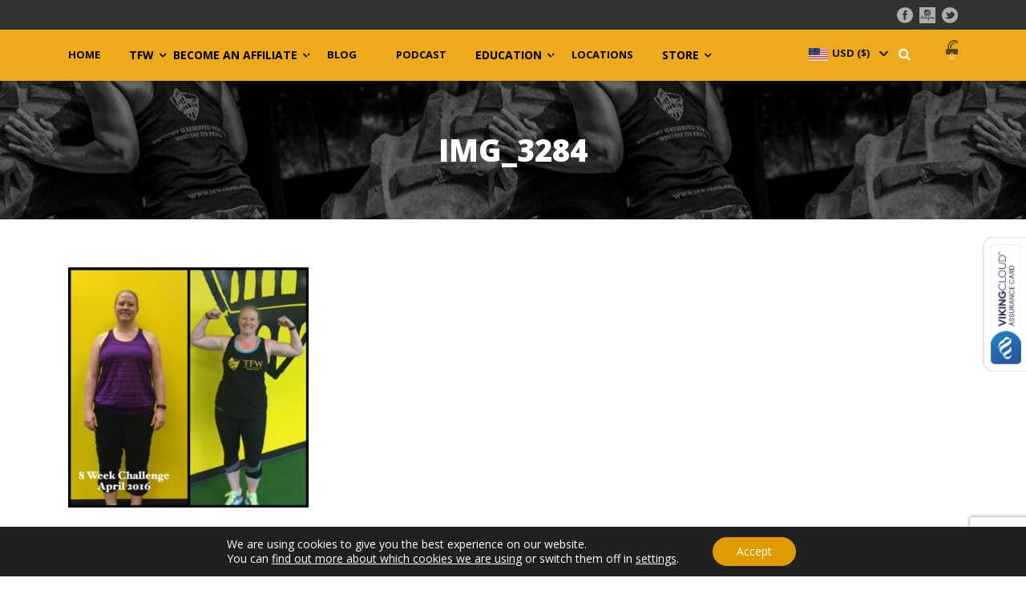

--- FILE ---
content_type: text/html; charset=utf-8
request_url: https://www.google.com/recaptcha/api2/anchor?ar=1&k=6LcoQ4YUAAAAAGMx0MxhJJI7DDMwCROop-w9rAq_&co=aHR0cHM6Ly90cmFpbmluZ2ZvcndhcnJpb3JzLmNvbTo0NDM.&hl=en&v=cLm1zuaUXPLFw7nzKiQTH1dX&size=invisible&anchor-ms=20000&execute-ms=15000&cb=c6483lctbi3r
body_size: 45180
content:
<!DOCTYPE HTML><html dir="ltr" lang="en"><head><meta http-equiv="Content-Type" content="text/html; charset=UTF-8">
<meta http-equiv="X-UA-Compatible" content="IE=edge">
<title>reCAPTCHA</title>
<style type="text/css">
/* cyrillic-ext */
@font-face {
  font-family: 'Roboto';
  font-style: normal;
  font-weight: 400;
  src: url(//fonts.gstatic.com/s/roboto/v18/KFOmCnqEu92Fr1Mu72xKKTU1Kvnz.woff2) format('woff2');
  unicode-range: U+0460-052F, U+1C80-1C8A, U+20B4, U+2DE0-2DFF, U+A640-A69F, U+FE2E-FE2F;
}
/* cyrillic */
@font-face {
  font-family: 'Roboto';
  font-style: normal;
  font-weight: 400;
  src: url(//fonts.gstatic.com/s/roboto/v18/KFOmCnqEu92Fr1Mu5mxKKTU1Kvnz.woff2) format('woff2');
  unicode-range: U+0301, U+0400-045F, U+0490-0491, U+04B0-04B1, U+2116;
}
/* greek-ext */
@font-face {
  font-family: 'Roboto';
  font-style: normal;
  font-weight: 400;
  src: url(//fonts.gstatic.com/s/roboto/v18/KFOmCnqEu92Fr1Mu7mxKKTU1Kvnz.woff2) format('woff2');
  unicode-range: U+1F00-1FFF;
}
/* greek */
@font-face {
  font-family: 'Roboto';
  font-style: normal;
  font-weight: 400;
  src: url(//fonts.gstatic.com/s/roboto/v18/KFOmCnqEu92Fr1Mu4WxKKTU1Kvnz.woff2) format('woff2');
  unicode-range: U+0370-0377, U+037A-037F, U+0384-038A, U+038C, U+038E-03A1, U+03A3-03FF;
}
/* vietnamese */
@font-face {
  font-family: 'Roboto';
  font-style: normal;
  font-weight: 400;
  src: url(//fonts.gstatic.com/s/roboto/v18/KFOmCnqEu92Fr1Mu7WxKKTU1Kvnz.woff2) format('woff2');
  unicode-range: U+0102-0103, U+0110-0111, U+0128-0129, U+0168-0169, U+01A0-01A1, U+01AF-01B0, U+0300-0301, U+0303-0304, U+0308-0309, U+0323, U+0329, U+1EA0-1EF9, U+20AB;
}
/* latin-ext */
@font-face {
  font-family: 'Roboto';
  font-style: normal;
  font-weight: 400;
  src: url(//fonts.gstatic.com/s/roboto/v18/KFOmCnqEu92Fr1Mu7GxKKTU1Kvnz.woff2) format('woff2');
  unicode-range: U+0100-02BA, U+02BD-02C5, U+02C7-02CC, U+02CE-02D7, U+02DD-02FF, U+0304, U+0308, U+0329, U+1D00-1DBF, U+1E00-1E9F, U+1EF2-1EFF, U+2020, U+20A0-20AB, U+20AD-20C0, U+2113, U+2C60-2C7F, U+A720-A7FF;
}
/* latin */
@font-face {
  font-family: 'Roboto';
  font-style: normal;
  font-weight: 400;
  src: url(//fonts.gstatic.com/s/roboto/v18/KFOmCnqEu92Fr1Mu4mxKKTU1Kg.woff2) format('woff2');
  unicode-range: U+0000-00FF, U+0131, U+0152-0153, U+02BB-02BC, U+02C6, U+02DA, U+02DC, U+0304, U+0308, U+0329, U+2000-206F, U+20AC, U+2122, U+2191, U+2193, U+2212, U+2215, U+FEFF, U+FFFD;
}
/* cyrillic-ext */
@font-face {
  font-family: 'Roboto';
  font-style: normal;
  font-weight: 500;
  src: url(//fonts.gstatic.com/s/roboto/v18/KFOlCnqEu92Fr1MmEU9fCRc4AMP6lbBP.woff2) format('woff2');
  unicode-range: U+0460-052F, U+1C80-1C8A, U+20B4, U+2DE0-2DFF, U+A640-A69F, U+FE2E-FE2F;
}
/* cyrillic */
@font-face {
  font-family: 'Roboto';
  font-style: normal;
  font-weight: 500;
  src: url(//fonts.gstatic.com/s/roboto/v18/KFOlCnqEu92Fr1MmEU9fABc4AMP6lbBP.woff2) format('woff2');
  unicode-range: U+0301, U+0400-045F, U+0490-0491, U+04B0-04B1, U+2116;
}
/* greek-ext */
@font-face {
  font-family: 'Roboto';
  font-style: normal;
  font-weight: 500;
  src: url(//fonts.gstatic.com/s/roboto/v18/KFOlCnqEu92Fr1MmEU9fCBc4AMP6lbBP.woff2) format('woff2');
  unicode-range: U+1F00-1FFF;
}
/* greek */
@font-face {
  font-family: 'Roboto';
  font-style: normal;
  font-weight: 500;
  src: url(//fonts.gstatic.com/s/roboto/v18/KFOlCnqEu92Fr1MmEU9fBxc4AMP6lbBP.woff2) format('woff2');
  unicode-range: U+0370-0377, U+037A-037F, U+0384-038A, U+038C, U+038E-03A1, U+03A3-03FF;
}
/* vietnamese */
@font-face {
  font-family: 'Roboto';
  font-style: normal;
  font-weight: 500;
  src: url(//fonts.gstatic.com/s/roboto/v18/KFOlCnqEu92Fr1MmEU9fCxc4AMP6lbBP.woff2) format('woff2');
  unicode-range: U+0102-0103, U+0110-0111, U+0128-0129, U+0168-0169, U+01A0-01A1, U+01AF-01B0, U+0300-0301, U+0303-0304, U+0308-0309, U+0323, U+0329, U+1EA0-1EF9, U+20AB;
}
/* latin-ext */
@font-face {
  font-family: 'Roboto';
  font-style: normal;
  font-weight: 500;
  src: url(//fonts.gstatic.com/s/roboto/v18/KFOlCnqEu92Fr1MmEU9fChc4AMP6lbBP.woff2) format('woff2');
  unicode-range: U+0100-02BA, U+02BD-02C5, U+02C7-02CC, U+02CE-02D7, U+02DD-02FF, U+0304, U+0308, U+0329, U+1D00-1DBF, U+1E00-1E9F, U+1EF2-1EFF, U+2020, U+20A0-20AB, U+20AD-20C0, U+2113, U+2C60-2C7F, U+A720-A7FF;
}
/* latin */
@font-face {
  font-family: 'Roboto';
  font-style: normal;
  font-weight: 500;
  src: url(//fonts.gstatic.com/s/roboto/v18/KFOlCnqEu92Fr1MmEU9fBBc4AMP6lQ.woff2) format('woff2');
  unicode-range: U+0000-00FF, U+0131, U+0152-0153, U+02BB-02BC, U+02C6, U+02DA, U+02DC, U+0304, U+0308, U+0329, U+2000-206F, U+20AC, U+2122, U+2191, U+2193, U+2212, U+2215, U+FEFF, U+FFFD;
}
/* cyrillic-ext */
@font-face {
  font-family: 'Roboto';
  font-style: normal;
  font-weight: 900;
  src: url(//fonts.gstatic.com/s/roboto/v18/KFOlCnqEu92Fr1MmYUtfCRc4AMP6lbBP.woff2) format('woff2');
  unicode-range: U+0460-052F, U+1C80-1C8A, U+20B4, U+2DE0-2DFF, U+A640-A69F, U+FE2E-FE2F;
}
/* cyrillic */
@font-face {
  font-family: 'Roboto';
  font-style: normal;
  font-weight: 900;
  src: url(//fonts.gstatic.com/s/roboto/v18/KFOlCnqEu92Fr1MmYUtfABc4AMP6lbBP.woff2) format('woff2');
  unicode-range: U+0301, U+0400-045F, U+0490-0491, U+04B0-04B1, U+2116;
}
/* greek-ext */
@font-face {
  font-family: 'Roboto';
  font-style: normal;
  font-weight: 900;
  src: url(//fonts.gstatic.com/s/roboto/v18/KFOlCnqEu92Fr1MmYUtfCBc4AMP6lbBP.woff2) format('woff2');
  unicode-range: U+1F00-1FFF;
}
/* greek */
@font-face {
  font-family: 'Roboto';
  font-style: normal;
  font-weight: 900;
  src: url(//fonts.gstatic.com/s/roboto/v18/KFOlCnqEu92Fr1MmYUtfBxc4AMP6lbBP.woff2) format('woff2');
  unicode-range: U+0370-0377, U+037A-037F, U+0384-038A, U+038C, U+038E-03A1, U+03A3-03FF;
}
/* vietnamese */
@font-face {
  font-family: 'Roboto';
  font-style: normal;
  font-weight: 900;
  src: url(//fonts.gstatic.com/s/roboto/v18/KFOlCnqEu92Fr1MmYUtfCxc4AMP6lbBP.woff2) format('woff2');
  unicode-range: U+0102-0103, U+0110-0111, U+0128-0129, U+0168-0169, U+01A0-01A1, U+01AF-01B0, U+0300-0301, U+0303-0304, U+0308-0309, U+0323, U+0329, U+1EA0-1EF9, U+20AB;
}
/* latin-ext */
@font-face {
  font-family: 'Roboto';
  font-style: normal;
  font-weight: 900;
  src: url(//fonts.gstatic.com/s/roboto/v18/KFOlCnqEu92Fr1MmYUtfChc4AMP6lbBP.woff2) format('woff2');
  unicode-range: U+0100-02BA, U+02BD-02C5, U+02C7-02CC, U+02CE-02D7, U+02DD-02FF, U+0304, U+0308, U+0329, U+1D00-1DBF, U+1E00-1E9F, U+1EF2-1EFF, U+2020, U+20A0-20AB, U+20AD-20C0, U+2113, U+2C60-2C7F, U+A720-A7FF;
}
/* latin */
@font-face {
  font-family: 'Roboto';
  font-style: normal;
  font-weight: 900;
  src: url(//fonts.gstatic.com/s/roboto/v18/KFOlCnqEu92Fr1MmYUtfBBc4AMP6lQ.woff2) format('woff2');
  unicode-range: U+0000-00FF, U+0131, U+0152-0153, U+02BB-02BC, U+02C6, U+02DA, U+02DC, U+0304, U+0308, U+0329, U+2000-206F, U+20AC, U+2122, U+2191, U+2193, U+2212, U+2215, U+FEFF, U+FFFD;
}

</style>
<link rel="stylesheet" type="text/css" href="https://www.gstatic.com/recaptcha/releases/cLm1zuaUXPLFw7nzKiQTH1dX/styles__ltr.css">
<script nonce="k7NT5ch4QwhcisJGYO8QWw" type="text/javascript">window['__recaptcha_api'] = 'https://www.google.com/recaptcha/api2/';</script>
<script type="text/javascript" src="https://www.gstatic.com/recaptcha/releases/cLm1zuaUXPLFw7nzKiQTH1dX/recaptcha__en.js" nonce="k7NT5ch4QwhcisJGYO8QWw">
      
    </script></head>
<body><div id="rc-anchor-alert" class="rc-anchor-alert"></div>
<input type="hidden" id="recaptcha-token" value="[base64]">
<script type="text/javascript" nonce="k7NT5ch4QwhcisJGYO8QWw">
      recaptcha.anchor.Main.init("[\x22ainput\x22,[\x22bgdata\x22,\x22\x22,\[base64]/[base64]/[base64]/[base64]/[base64]/UCsxOlAsay52LGsuVV0pLGxrKSwwKX0sblQ9ZnVuY3Rpb24oWixrLFAsVyl7dHJ5e1c9WlsoKGt8MCkrMiklM10sWltrXT0oWltrXXwwKS0oWlsoKGt8MCkrMSklM118MCktKFd8MCleKGs9PTE/[base64]/Wi5CKyJ+IjoiRToiKStrLm1lc3NhZ2UrIjoiK2suc3RhY2spLnNsaWNlKDAsMjA0OCl9LHhlPWZ1bmN0aW9uKFosayl7Wi5HLmxlbmd0aD4xMDQ/[base64]/[base64]/[base64]/RVtrKytdPVA6KFA8MjA0OD9FW2srK109UD4+NnwxOTI6KChQJjY0NTEyKT09NTUyOTYmJlcrMTxaLmxlbmd0aCYmKFouY2hhckNvZGVBdChXKzEpJjY0NTEyKT09NTYzMjA/[base64]/[base64]/[base64]/[base64]/[base64]\x22,\[base64]\\u003d\x22,\x22woLCtGTDj8KnA8OxfcOQbcO1wqvCkcKIX8O6wpnCpMOMaMOWw7DDgMKLGirDkSXDhVPDlxpHXBUUwq/DlzPCtMOzw4rCr8OlwqJLKsKDwoh2Dzh4wqdpw5RcwrrDh1QzwpjCixkoD8Onwp7Cn8KJcVzCqsOWMMOKD8KjKBkuVnPCosK9R8Kcwoplw5/Cig0twqQtw53ClsKOVW1EUC8KwrfDiRvCt0TCsEvDjMOkHcKlw6LDpjzDjsKQdQLDiRRQw6InScKZwonDgcOJMMOywr/[base64]/CkivDmR4UwrM8wrXDuynClDllb8Orw7jDvW/DoMKUCzPCgy1UwqbDnsOTwq9NwqU4Z8OLwpfDnsO6Hn9dWAnCji0kwrgBwpRQH8KNw4PDpMOWw6MIw58+QSgRSVjCgcK4GQDDj8OrdcKCXQjCgcKPw4bDucOUK8OBwqw+UQY3wrvDuMOMVUPCv8O0w5DCp8OswpY3IcKSaHg7O0xRNsOeesKxecOKVgnCkQ/DqMOvw6NYSRbDicObw5vDtRJBWcOzwrlOw6JDw6MBwrfCtWsWTQLDkFTDo8O+QcOiwol7wqDDuMO6wpjDkcONAFh6Wn/[base64]/[base64]/CscKPMVzDrsKvw5pIw5TDhMOPV3nDvHlbwoHChDgjCkwJBMK0ecKGcFVuw4jDhFl1w5PCriBCFsKIMFDDq8O1wrEhwrFjwqEdw5vCsMK/wo/DjmLCu2ZCw594fMO1E2HDm8ONKMOyByPDqjwxw7DCvEnCgcOYw4rChmcFAz7CksO2w7ZbRMK/wr9fwqvDmRTDpzkew68Kw70MwoDDmztjw60sL8KlVTlobDnDlMK4bCnCtcO/w6Fow5Z4wqLCncOhw44DRcOjwrApUQ/Ds8KKw6MIwoUMX8OowrNaPsKAwq/[base64]/c23DrhrDmsO4wr3CmSxhS8KTw45nw4bCgX/DmMKDw7hOwpEIdWXDqAAsSyTDi8OYVsOcPMKhwr3CrBYGYcKswqw4w73DuV4qe8O3wpYXwozDkcKew7FZwo0YJVF/w5x0bwfCocKqw5A2w7nCvkMuwrgsECNgQAvCu0hGw6fDnsKqSsObPcOMY1nChsKnw5jCs8KGwqtIwpdNLCLCpSPDkhN+wrvDimU8C1PDvUJ7VwZow63DmMK/w7Aqw6nCisO0OcOzFsKiOMKHNUgKwp/DnifCuDzDugLCt33Cp8KgJsOTXW02CEFRFcOmw4Ucw4p8esO6wqXDiHd+Hj8qwqDCkydVJwHCtXETwpHCryFZJcKYYcKbwo/DpGdvwr0ew6TCsMKIwq7CjhcZwqVVw4dcwrTDkjJnw74aLAsQwpsSHMOlw7fDg2U/w50tDsOTwofCrsO9wq3CkEJEYlMlNDvCrcKTcx3DtDdZU8OXDcO/wqY0w7bDlcOxKWVsa8KRVcOyacOXw6stwrfDl8OGMMKbPsOWw69AZjp0w6suwpF6WxIvJn3Cg8KMQ1TDnMKQwoPCkz3DnMKdwqfDnzs0cTMHw4XDl8OvO1o0w5RtCQ8TLSPDliECwoPCgMOlNnoVfSkRw6rCqybCljzCpsK6w6vDkitmw74/w701IcOJw4rDtEBLwpQAPUpSw7YpKcOEBB/[base64]/w6/Dh0rDtELDt23CkFsMVFo1V8KXw4TDrm8fOcO0w7cGwqbDjsOkw554wpJ6HsO6WcK8AjnCj8OAwoRGJcKPwoZiwpvCjjfDt8ORIRTCv20ofCnCgcOnYsOowpkbw5vCi8O3wpXCmsKMN8OBwp5Mw7DCnmrCsMOKw5TCi8KqwqxiwrNEYH1SwrEOKcOrDcOawqYzwo/CrMOaw7kZPDTChMO0w4TCqh/Cp8KLMsO9w47DpcOOw6TDm8O0w7DDoRI5GVwgI8O3dA7DhhXCk30ofV4jcMODw5jDtsKTf8K1w5IXHsKIE8Kwwr4wwrgQYsKVwpkiwqvCimEEVVMbwpPCs1/CvcKIKHjCuMKMwqAsw5PCjyDDmTgZw68QQMK/w6AiwrsUBUPCs8O2w58HwrvDvCfCo2hcCUXDtMOIdQcKwq0mwqx4TR7DgzXDhsKkw7wuw5XCn0Ebw4ErwodnY2DDnMKMwpYcw502wrdaw45Ww7NRwq1eTi4hwqfCiQ/DscKfwrLDoFNkN8Oyw5fDo8KECE0wPS7Cl8K7Si/DucOrQMObwoDChEJYK8K5wr4nOsOAw7d+TcOJJ8KbQGFZwrHDiMO0wonChExrwopGwrzCtRnDrMKZQ3Fyw4EVw4kSAhfDlcOIcWzCpRsOwpJyw60BQ8OWejYfw6DCs8KuOMKHw6hBwpBFfzAlUg3Dqx8EGcOxQxvDucONbsK/[base64]/XcOVw60Uw6zDsX3Dm0Fmw5fCgcODwpQkecKuNRYgJMKINmLCvRrDrsOac2UuY8KAYBNfwqFrTGvDmxU6Km/CmcOqwo4CRU7CiHjCrXDDrA0Dw4lOwoTDuMKewovDqcK2w5PCrhTCo8KwJxPClMOSesOkwpElKcOXcMOcw5E/wrIcIQXClSfDgFYBT8K0CnrCpE/DoX1ATFVpw50ZwpVSwpE6wqfDkVLDscKMw4whV8KhAUTCrCEIwo3DjsO3GkcPdMOwO8OAWUjDlsKQCWhBwokmNMKsYMKoJHhKG8OFw5HDoHd1wr8nwpfChlvDrkjCrjYiOGnCtcOdwq/CocKsaUvCrcOwTgguGnIjwovCqsKpeMKcGDPCscK2JjRYfApXw6ExV8KrwpvCucO7wqlpG8OQPnEyw5PCknh7MMKlw7HCsFs8FCltw7TDm8KCEcOrw63CoBl6G8KeaVPDtE/[base64]/[base64]/DocOnw53DjsKVwokzwoFuw6decMOBwos6wq/DqMKzw7wuw53CgMKxbsOXccObAMOKKB0kwrFdw5EjPMOTwqs+QAnDqMKkJMKNTSvDmMO6wqjDln3Cu8Opw7pOwqQmw4B1w57DpiFmK8KZSRpMDMKZwqRUATMtwqbCqDvCohBJw5rDukfDoFPCu252w707wqTDkGZSLl3DnnDCh8Kfw5pJw4ZGPMKfw6HDn1/Dn8OdwoJZw5LDqMOTw47CnyzDmsK4w78iZ8OBQAHCr8OBw6R5TGEuw4BBZ8KswqLCrmPCtsOJwpnCnkvDp8O6cg/[base64]/Yn8pw4bDrcK9SGBBcFFxMsKtwqpGwrRKw7Qww7wZw4zCuV8yGMOKw6BfWcOxwo7DjTo7w57Dj0/CscKOYkPCssOpUxMdw654w7Jbw45if8KTeMO7Nl7Cs8OFJ8KQXw8IW8Orwotpw7FEF8OMQn0RwrXCkWgKJcK7N0nDumTDo8KPw53CpWJPRMK/EcK/[base64]/Dm8Ouw7DDkWwEwphGw6d+N8KxwqrDusOnVMK7wrVuwqhlw4IQGnp+TFDCi37DnxXDi8O7JsOyJQ47w6NibMOCcS95wrrDpsKGbHTCs8KFN2FdDMKyS8OccG3DpnoKw6BKPH7DpzQIC0TDvcKuDMO3w6nDsHIew7ssw5EUwr/DjRsrw4DDr8Opw5Rkwo7DicOFw7M9bsOuwr7CoCEXasKTMsOFPV4Zw4JMCA/Dm8K3P8Khw5MoMsKuSHnDjm3CncK4wo7CvMKIwrl7f8KMesKNwrXDn8KUw51/[base64]/ChsOoQxfDmGwaVxd0RsK4YsKzWz/CuTpWw6gbPSrDocKqw6rCjcOkfCwhw4LDl2NPTA/ChMKCwrbCj8Ouw5zDncKXw53DpMO4wr1+aGHCu8K9NHoGMcOawpMlwrjDvcKPw6fDmEnDlsKpwp/Cs8Kbw44HasKZdVzDn8K2SMKdQ8Ocwq/DnhdIwqxpwpM1XcK3Ch/Dv8KGw6zCpk7DmMOTwpPCvsOdTxJ3w6PCssKTwobDrl1Bw4BzacKTw4YHI8OUwq5fwrlXf1xcZ0LDumREaHBWw7lGwpfDnMKrwq3DslFVwr1jwpU/G1cOwqLDk8OPW8O9Q8KaasKoaEwDwpF0w77DgVzDnwnDo3IiCcKHwqZ7K8OOwqlcwozDqGPDiToPwqHDj8KQw6/DkcOxS8OPw5HDlcKdwrUvUcK+dmpvw5HCs8KXwpTDmn9UI30NQcKvAWPCpcK1bhnDo8K1w6nCpcKcw4XCiMOVUMOAw5XDv8OgTcK6UMKSwpQjDFTCg1VPbsK+w6/DiMK2ecO5VcOgwrxgM1zChTTDrDYTZFEsbR5yZFsYwq8awqMFwqHCjMKZGcKfw5LDn01jB1UDcsKKNwzDssK3w5LDlsKTW1vCssOWAHjDosKGIWjDlyNrw4DCiUg5wqjDnzZGYDXCgcO8dloDcglawrvDrUxsLjd4wr1gKcO7wolPU8Khwq8Dw5secsOuwqDDnUA/[base64]/wrnDocOLalHDtlhPwpMfwogFw5jCtsK1wp4mwpLCgXArcEQ7wpMBw4zDriPCl0Y5wpXCjhw2CXHDllN+woDCtT3Dg8OPHFF6M8Kmw7fCo8KzwqEdFsK/[base64]/LMO5wobCnMO7Nn3CrGxNw50xw5/CosOyBnfCksOASn7Cs8KjwpbCvcK+w6XCmcKAD8OvBmPCjMKYC8Kkw5MzQjvCisOMwoUiJcKHw5jDijAxaMOYe8KwwpPCpMK0EQHCp8KnPMKBw6HDj1bCjRfDqMKPMg4CwofDpcORZiUaw4FtwqR9EcOFw7NbMsKWwrjDnAvCmwITAMKKw7/[base64]/ChsKhLcOjw5ceLzldAsO3w7xyJMOWwqvClS/[base64]/[base64]/[base64]/DqMKCIBPCsyJlwpkzXMK/NsOXWQXCnBopQR5OwpjDi0wKVTpydsKTA8KAwq0qwpxqPcKrPjXDs2HDoMKaaWfCgxMjN8K7wpvCi1zDu8K4wqBFcB/ChMOKwqDDsHgKw6bDs1LDtMO/[base64]/DqMK+wroRKsOpw5HDhlslwrYIaDsiwpxuw4HDgsOqcg45w49ow4vDjcKCR8Oew5Jkw688KMK9wp8KwofDpyRaJThrwrw3w5/[base64]/DosKzXAjDsiQ4IMOOwoDDixLDuMO+w4EewrlJJhk1YWQNw5LCv8OYw69jDn3DiSfDvMOWw7HDqQHDvsObCQDDrcKmGMKue8KswoTChQTCscOTw6/CnxnDm8O9w6zDmsO8w75qw5soWMOzZm/Co8KzwoTCqUDCk8OawqHDknYaI8Ofw5/[base64]/CscKbVMOzSgswMcKcw7ddDcOUK8OSwowTPMKFwpzCtsKvwpgwGlIYci84wr/DtVE3QsKMVGvDpcO+WUjDpSfCtsOuw5oZwqTDv8OHwrtff8KIw6RawpjDoHrDtcOAwrQkecKabDPDncOjZihnwoNJbEPDhsOIw7bDv8O0woYkbsKqHxg0wqMhw6hpw77DpjsYG8OSw7nDlsOFwrvCsMK7wo7DoQE9wq7Cr8O1w7o8KcKxwpBZw7/DhHvClcKeworCr18fw7ZcwoHCkhDCrMOmwohlY8OiwpHDk8OPUVDCqjFBwrrCukxBX8OBwpdIbHHCl8KsUETDqcOhcMOLSsORNsKgen/DvsOPw5/[base64]/wo/Dljh4RzZaw4nDlMK6wrwOBw/CvsKnwppgUFZkw4cwwpZ6KcKfNB/Ch8OZw5jCjEMYUcOvwoAnwoguW8KQI8OswoJsC3w3I8K+woLCmBPCgSoXwohOw5zCjMKGw7VHVUPCllNew7RewqnDn8KuTHwRworDhF48LVwSw7PDisOfYsKIw5bCvsOIwrPCrcO+w7klwpRvCy1BFsO+wpnDtyQJw6HDl8OWesKVwp/CmMOTw5fDr8Ksw6HDjMKqwr7CvwXDqWPCucK8w5tmZsOaw4IuLlTDuCQlaTjDlMOAesKUZ8OTw4LDrm5CZMKocW7CiMKfAcOiwpFEw556woVGFsK/[base64]/[base64]/Cv2LDozstwp80wozCkG88wrLCgsKPwqnDgWnDvnTDlzbDhUcww4LDgUw/MsK9BQ7DisO2X8KXw7HCjRQrVMK4HmLCqnvDrQEHwpJMw6bCjn7ChH3DgFLCqGBUYMOTecKqD8Ogc3zDtsOrwplew5/[base64]/KAbDjDzCqmLDqTcpw4MewrrCqxdoWcOFT8KlXMK7w6x0A0BCbD/DscOrHm8Fw5/[base64]/Chh/CqQIEw7PDm8Oxw6TCpyI/[base64]/Cg1bCh8Kjwr3CiBHCgsK+w6XDj3jDtFvChsKSw7DDksKFMMO3FcKHw7RZZ8KSw4cow5XCqcO4fMOLwp7DgHl0wr3DiT0Pw4RpwovCuA4KwrDDvsKIw7ZGL8OrVMK7WG/[base64]/wrjDicOHw4MawqDDsXdHU8OiSMKiSFspw7k2w7HCmsKzFcOCwrRMw7tdYMOgwoAlHUk7BMKycsOJw4jDhsK0dcO/SDrDiVl+Hn4LbndrwpfCkMO9VcKuI8OywpzDiw3Cn1fCujZkwoFRw5XCuEQPG05kVMO1CStsw47Cn3jClMKsw6UIwqXChcKYw4TCoMKcw6gFwrrCqlJUw6rCgsKgw7bCoMOfw4/DjhIIwq1xw4zDr8Orwp/[base64]/DvHXChMKkSsOlwoVyXCrDuBfCm0dtwqpiDE9hw4l1w4vCosKGO0TCoELCr8OjRwPCng/DmsO8wotVwqTDn8OPD0jDhUo9MAvDp8OJwrbDvsOYwrN6WMOoS8KSwoNqLjU8O8OnwqU/w5R/[base64]/RxLCr8OXw5/DtcOCwqE/w5xdJToHNCVBIMOnwr80RFg/wrx3RcKMwrfDvcOyYTLDoMKSw7JYBCjCiTRjwrp6wp1QE8KawrfCoCkMGcOGw5FvwrnDkz/CmsOJF8K1PsOzA1DDnzzCosOSw6vCiRQsfMOFw4PCicOjP3TDp8K7woINwp7Dg8OrEsOKwrrCscKswqDCksO8w57Ct8OscsOTw6zDkmVnO3zClcK5w5XDqsKGIBAAHsKNU0NFwoMOw6XDs8OWwq3CtGPCpVYow6t0NsKME8OqWcKnwp47w6/CoTsxw7tyw77ClcKZw581w6ZtwqnDsMKEZDgJwrVtEcKLRcO3ccO2Qy3DiyMofMOEwq/[base64]/[base64]/ChyrCt3cqw5fDrFJWw5vDsiLDk284wpnDkEXCn8ONcwXDnsOgw7JIKMK8IltoFMK4w68+w6DDh8OqwpvChFUpLMOiw5LDvsOKwqkgw74/esKEfVHCvX/DksKIwrHDmsK7wo1rwpfDo3HDoTTCrsK5w7hLcmFgXwvCjSrClQ7CsMKrwqzDmcOMJsOCZsOjw5MrKsKSwqhvw5p9w5piwrBkKcOTw5HCjXvCtMKxaTkBFMKIw5bDjCxXwr1pSsKLQcOUfzfDgWVCM2jCiTp8wpUJV8K2AcKvw6HDqG/CsTnDu8KDXcKxwqvDv0/CtkjDqmPDuzdiBsKmwqfDhgUmwqdNw4jCsUAaIUg2Xi0pwoHCuRbDg8OCEDbCnsOYTBFAw6ErwoNBw5xmwrfDlw8MwqfDp0LCpMObCRjCpjwyw6vCgXIFZH/[base64]/CqFYzHATDgGNlFGvDrGk7w4gjVizCncOxwrbCrnZ8w7d/wrrDt8KhwpjCgVPCh8OkwoM5wprCi8OiTsKfBwkwwppsOcK1YsOIYjxMLcKywpnCsUrDnUhEw7J3AcK9wrXDj8O8w6pjVsOJw5bCkgHCvXMNRXkZw6VyC2LCrsKDw7BOLT1/cEZewoZ1w60SJcO0Bxd5w6E/w4NOUTzDhMOdwpV2w5fDvhhceMOJXyV/dMOuw7TDisOAK8OANMOhesO9w7sdCSsNwqJVfF/CnyTDoMK5w6A9w4A/w74qeVvCr8KjcSsuwprDh8K5w5YDwr/Dq8Okw6RvcgY9w7gcw5vCqcK5fMKVwq9wSsKTw6RWAsOJw4RObiDClFnDuhHCmcKQd8Oww7/Dihd3w4gNw7YGwp9fw5FBw7plwp0nw6rCqTjCrjbCmzjCpnFew5FRYcK+wpJGAxRkGQQsw4N5wqg1wqPCt2VOYMKQK8KvQcO3w4PDhmRtPcOewoLCpsKew6TCm8Ouw5PDlFl4wrY6VCrCicKSw7BlJ8K3G0Fowq4PR8OTwr3Crzg9wovCol/DnsO2w6s1KjbDisKVwrg7FBXDqcOZHcOFT8Otw4Q7w6o9dS7DlMOjLsOCE8OEFTHDg303w4bCtcO0DH7CtjnCii1jwqjCqicmecK9HcKLw6XCm1wIw47DgRzDqTvDum/DrgnCtDrDvMOOwqQDdsK9RFXDjmzCocOBV8OzQlzDvBnCu0XCr3PCm8OlB3tjw6haw7/Dq8KWw6nDqEbCgsO7w67Dk8O1dTXCnQLDg8OpBsKQNcOURMKCesKQw6bDu8KOwo5gfFvCmR3CjcO7FsKSw7vCtsO/IXoGB8Okw59Ia141woJ6HT3ChsO/GsKPwqw8TsKMw6ADw5bDlMKow4HDiMO2wr7CtMOVRWbCvywfwp7CkQLCjU3DmsK0IsOOw4ItM8Kow4xWXMOqw6JIUXklw5dPwpHCr8Kjw47DtsObHUwhS8ONwp/Cs3vCjsO1RcKjwrvDjsKhwq7CpSrDmcK6wrRjCMO/[base64]/dcO7LXg3wobCn8KVwqPCi8K4wqdGw57DgMOgTR91MsK2C8ObQhMCwpTDusOOK8OySAMYw7fDuTHCozVFO8KgDxRewp/CmMKdwrHDqmxOwrIfwo7Ds3zCvAHCocO6wo7CiF9FTcKkwobCtA/CmCwYw6J7wp/DlsOhD3pzw6svwpfDn8Oew7RLJ2zDrcODJ8OnJcOPNGUGfTERAsOjwqoZFwXCjMKuTcK2dcK4wqXDmMOywodpdcKwJMKZG016bsKAXMOKRcO/w7QNTMOIw7XDiMOTRlnDswDDssK8HMK8wow8wrHCi8OZw4rCoMOpO3nDu8K7CCvDn8O1w4fCqMKDHjHCn8KzLMK4wrUrw7nDgsKiQEbChGdXdcKRwp/CoADCsnNYcFnDocOcWHnCn3rCjsOvKw8kGkXDnh/Cm8K+YhTDkXXDp8O3cMO1w4AOw6jDqcO5wqNYw6jDhSFNw73CvD/CjDjDvsOOw50meTXCq8KwwoLCnlHDgsKNFMO1wrs9DsOgB0HCksKKwqrDsmLDk0tnwp96CXY4NlAmwoYBw5fCsnoLBsK5w5omTMK9w6vCq8OmwrrDs19dwqg2w54dw7FqQgvDly1PPsKiwonDnTXDsDNYI1nCjsO4EsOfw6XDgyzCrnZ/w6cdwrvCtiTDthvChMO5EcO4wp8sI0rCiMOzHMKBYMKiWsOSdcOkG8Ogw6jCu2Arw5ZfJxYVwqxfw4EscAp5D8KFMMK1w6HChcK4dF/CjzdPTRLDoz7Ci3nDucKsY8KODGfDmj1Dc8K7wq7Dh8KYw54HWkA+wrAcYS/ClGh0woh4w71kwqDCn3XDnsOJwpDDlV7DukxEwo/DqsKpe8OvM0PDu8Kdw60owrbCqU42XcKIOsKgwp8Bw6gLwrcsXMKuQjo3woHDp8K7w4zCvk/DrcKewpocw5ggUXobwoY7LHZIUMOFwp7CngTCgMOxJMORwqhjwozDvRpfwpPDpsKpwodgA8OORsKLwp5Rw4vDg8KONsKgMCYuw4glwr/CmMO0esO8wrXChMOkwqnCqhUKFsK5w4RYRSZywofCmQvDoxrCjcK7UVrClCrCjsOlJCZRYTIqUsK5w5RRwpV7AA3DkCxFw5bChnRkwqTDpTzDgMOqJCcewr9Ja3IOwp92UMKVLcK8w5sxUcOoPALCmWh8Ck/Dh8OMB8KRaHQSEzbDm8OpaE7CmSzDkkvDrkJ+wrPCp8OeacO5w73Dn8Ovw6LDu0kgw6nCtCnDuR7CtwJkw5x9w7LDpMKAwp7DtcOHacKzw7rDhMK4wpTDinRDRUrCn8KATMOSwqF8dXZ+w6t0CEnCvsOVw7fDh8OyAVrCnx3DvW/Cm8K7wrMHSynDj8OLw7ZSw6TDjFg/PcKjw6hLDhPDs2VlwrDCosO2PMKMS8KTw5URUMOdw5vDgsOSw4dFMMK6w4/DmQxGQ8Kcwr7CknLClcKOVnZ/[base64]/CiRo4w7FVwonDlG7CkxTClkHDlsKaVcORw7VoLcO2KWrCp8KBw7/DkSstBsOEw5nDli3Cmi5iA8KkNm3Dm8KWdV/[base64]/NH/DiWPCmGQiAC8BCcOgw5fCg3JCw6YLFU8owoN5R0LCrC7CmsO2b1N4VMOMJcOjwoU5wo7Cn8KMfGJNw4DCmXZ8woBee8OLXE82cD55V8OxwpTChsOKwojDjcK5w49Tw4t0cjfDgsKbdUHCmRt7wp9ILsOewr7CusKtw6TDosOKw5cUwp8Jw5fDvMK7JsO/wr3DuUw5QkzDmMKdw4J6w5hlwrYWwpnDqzQWZAscOUJSZsOnD8OZCsKWwo7Cs8KvR8KMw41kwqFlw6koGi7CmDAufCvClD7CmMKtw6PDhVgUb8ODw7bDiMKLHsKywrbCr19gwqPCjjEswptvNMKpEU/CgHVTSsOZIMKUN8K7w7MwwqAIcMOhw7nDrMOeVGjDncKyw5/ClMKWw5ZewosJCU4zwovDgHohGMK2QMKNcsODw7ovd2LClVRUMHtBwoTChMKrw65FY8KQMA9cIA0yOMKGShAaZcO9cMO0SXEMT8Oow5rDucOJw5vDhMOPTUvDncO6wpvDhCtGwq0EwrbClTHCl3LDrcKxwpLCvXkAUzFawpRXEBHDoG3ClDdhP3BwEcKyUsO/wojCoUYrPxfCq8KXw4bDgTDDpcKYw4fCvkREw49BacOIFgpxbMObUsO3w6/Cvy/ClVM+dTXCmcKPKn5ZUV04w4/Dm8OUA8OPw4hbw7wKBSxmcMKeQMOww6zDocKMDsKKwqgfwovDuS/DvcOvw5bDr1UKw7gbw4HDl8KzMnU0GMOafMKdecORwrdSw6osbQnDkmoGfsKVwoM9wrDDjijCqSDDnDbCnsObwrDCvsO+VxEUV8Ovw53DtcO1w7/Cv8O3akTCsEjDuMKuIsOew7o7w6PDgMOjwpAPwrNbIjEZw5XCpMOQC8Orw5BHwo/CiyPCtRbCnsOMw63DpsO4VcOGwr4qwprCnsOSwqxgwrLDiCjDhhbDjGA0wqDChGbCkBt3cMKPZsO1wo5Xw7fChcKzVsKFVVd/JcOyw6/DpcOhw5TDvMKiw5HCgMO1HsKGSjTCo27DisO/[base64]/[base64]/CqsO9w5jCljQeTkLDt8OQwqRfwpR5UsKqMFXCj8KEwqrDqz4hJ27DvcOMw7ZvKnDChMOIwoUEw4/DisOQW3pbScKbw713wpTDr8KgIcKsw5XDp8KMw5JofX15wqHCtjDCiMK2wpXCvsKDFMOrwrLClh9rw5DDqVoZwpzCtVp0wrIlwqnDmn0owp0Sw6/CrMKeWhHDsnzCqA/CsyMxwqHDp2PDokfDo0PCgcOuw7vDvFZIacKewqLCmQJIwqfCmwLChiHCqMKwbMKtPHrDiMOpwrPDtV3DtRkIwrNHwrrDjcK6CcKefMOhe8OcwpQAw7FrwpoAwpQzw6TDsVDDlsKBwoTDqcKtw7zDvcO0w5RqCjDDo19TwqwGEcOywqJ6ccOVQjlawpNOwpJpwq/DkCbDiSHDsgPDmFE8TiBWNcKoIAPCncO4wqxBLsOPXcOhw5LCkULCscKESsOWw4UNw4AnJAkFw6x6wqszDMOKZMOsT2dkwp/DtMO7wo3CmsOQKsO3w6DDicK+YMKuJQnDlnTDtC3CqTfDqcO7w7/[base64]/CgcK3W0rDvMKxPErCi8KyDRlcJydtGVxYH1DDlz4Iw6scwpxUPMK/bMKhwojCrBBuEMKHTzrCq8O5wr7Dg8Ozw5HCgsOrw6/DpSDDgsKnMsKuwrtLw5rCh0zDrV7CoXJcw5sPYcO6CTDDrMKrw7sPc8K5B2TCkAkdwr3DicOrTsOrwqh+BsOowphmeMKEw4EeBcKhH8K9ZwBDwpXDowbDjcOSLcKxwp/Dv8O0wqBBw7XCtEnCsMORw43CvnbCosKywqFPw6LDkEBnw6gjCETDlsOFwrjChwxPYsOKEcO0HxwgfGfCkMKzwr/CicOtwqwIwpbDh8O/EyAQwpnDqm/CvMKKw6kDK8O5w5TDgMKZDVnDjMKcVy/CsgUXw7rDvw0GwpxswogIwok6w7PDo8ONFcKdw4lPPksmA8O7w4JDw5IWf2EeO0jDhg/CsE1Vwp7DsgZISGQ/[base64]/PMK+wrfDiBl2wqo8GR7Cq1w3woFDLAIJBAHCpXxgG35aw4FXw4Bhw4TCp8Khw5/DqWDDiBd0w6zCo31qexfCn8OLZxJGw6whb1HCusO1wrbCv0DDsMKjw7FMw7bDsMK7FMKnw4s5w6jDm8OhasKOJcOQw6jCohvCgcOqfMOzw5NPw6VCZcOKwoIQwrcyw4bDtVfDsmDDmVpgaMKDEcKDDsK6w7MNTUFSJMKQSQHCtGRCJMK+wqVMKTASw6/Dg0PDu8OIQcObwqHDhUzDnsOow53DiGEpw7fCvGTCrsOTwqt8dMK/[base64]/MFjCmSBOw7XDrlDDkcOfEsO5aMOJU8OCCibDokE5S8K6U8OGwrjDqRV3CsOvwpVEPBzCnsO1wobDk8OwPVNLwqrCsF3DlhImw6AGw75rwpDCsDYaw4Ekwqxhw7bCrsKywotkSgMpNlF9WEnCsX/DrcOCwq5/wocWLcO/[base64]/DgAzCicKGwrcQHT5fw7VzE8O6X8K+w63CjGPCrhbCkDnDg8Oyw5XDl8KTecOuVcOiw6VowrAhF3hPasOlC8O/wrsOd3ZEE09lRsKzLXohSVHDqcKVwqt9wrIYL0rDpMOqVsKCDMK0w6TDt8OOFQ13w4zClwlUw5djO8KAdsKAwqrCuXHCk8OibcKcwoNvYSbDp8Onw4hgw4Eaw4/CgcOzd8OqXm8JH8K7w4vDoMKgwpgYasKNwrnCtMKoRQNiaMKwwr4IwrA4b8K0w78qw7QZUsOgw5IFwodBDMOewqI/woLDly/DrkHCq8Kow7ECwozDkifCinlwT8KHw4xvwpvCtcKzw5nCmT/DgsKuw7tdZj/ChsOZw5bCqn/DsMKnwoDDqx7CrsK3VsOaW30pSAbCgEXCk8K9esObGcKNYFc0biZmw6QAw5DCg8KxHMOlJ8KRw6BZfyxmwotSHwLDiBB7W1TCsRjCt8KmwpzDssOlw7B7EWXDnMKjw77Dq1YpwqYJMsKOwr3DvC/[base64]/CucOpw4TDr8KWw7DCsMKcw5Rqw6RoKsOCYcONw71xw6rCrw5LBRI1L8OcUgxybsOQAwrDoWV6XlBxwpjDgMOMw67CqcKUaMO3XsK0dWZyw6p5wq/[base64]/Ck00gwqbDisOwMRTCrsOcacKKHsK8wpbDjxJPwpTDhEgOMW3DhsKuVXBWdz94woxTw78tE8KUWsKocSksBA/DkMKmIg8zwqMkw4dMDMOufl0wwpfDjmZgw5PCoVtkwq3Dt8K+UCwBYksBeAUhwqTDucOFwpsew6/DtVjDn8O4GsKkKVfDmcKtR8KLw5zCpCvCtMOyY8KUVyXChRHDt8O+CCvCnTvDkcK8ecKVdHABYV5JCFHCoMOUw4wIwolEJBNHw4XChsKzw4TDhsOpw77Cny8/IcOuPwHCgT5Nw5jDm8OjSsOYwpHDiyXDo8Kpw7dZMcK7wo3Dr8OHawQUdsOOw4/CnWIgTWlowpbDrsKYw48wURHCssKXw4nDusKtw6/Cpi8Bw7lIw7TDng7DnMOfe1dlFHVfw4cafMKZw7lfUkvDhcK/wqnDkQklMcOoBMKjw7lgw4BHAMOVPULDhTI7b8OMw4hwwp4bXl97wp4ORUPCrj7Ds8ONw4RBPMKZd2/DicOHw6HChC3CjsOew5nCqcOxasOjDWvCqcKHw5bDmR4hQUDDoirDoBbDvsKeVFdyG8K5PMOKO041ETo0w59tXCLClUBgAWRjIcOfXCvCt8O2wp/DhwgoAMOIaxnCogbDvsKQI3B9wo1qLmbCiHs0w5fDqxfDjsKFfiXCt8Kfw6k9HcKuOMO8bFzCtzMSw5vDlxrCoMKaw5/DpcKOAWpywrZCw7YKC8KdNMO9wpPDvmJNw6LCtAxLw53ChGHCiUAuwpAJOMOiYcKYw782KhbDvgg1FsOLK3DCisOOw4J/wpAYw6wRwoTDkcKMw7vCnkDDgGJBAsOuFnVTeW7CpWUEwqDCm1XCpcOKIkQvwowheGRGw5/DkcK1PFDDjkMvVMKyCMKjMMOzNcOgwrcrwqLCgCoCNnrDkGfCqmbCpHoMdcKsw51nUMOsYxs0wqzCusKiOX8WVMOjf8OewrzCuAzDlwkzCyBOw4LCnFrDizLDgn5sIBpJw6PCnk7Dt8KEw7Evw5Nfbnlwwq0ZEmR0CcOOw4w/w7oRw7IGwrnDo8KWwojDuRjDuRDDncKIbllyQ3zCusOrwqHCskXCoxBQZgrDvcOvW8OQwr1gTMKiw5rDs8K2DMOoYcKdwpYPw4xkw5cbwqjCs2XCiEsybMKkw5xew5wLNXJnwp8iwo3DjMKcw6/CmW9/Y8OGw6HCn3BHw4/CrMKqXsOVQCbCoSPDlXjCmMKtCBzDosOUaMKCw5lZd1ECdkvCvMOnVDLCiV00MyRuf1zCsjLDrsKuBMOdIcKMVGHDnTfCiSDDv2hPwoAHGcOTAsO7wp7Clg02ZmnChcK+HHYGw4pLw7k/wrE/HQ4Iwrx6OknCunTCnUNaw4XCicKXwrgaw7fDpMOHOW8odcOCU8O2wqwxVsKmw5sFAH80wrHCng4CV8O6fsKWI8OvwqNXf8Kyw77DtiMQPTkOfsOdLMKQwrsgb0rDkHAmLcOvwp/[base64]/CtWU8VMOEWg4MwpjCpxdKwrLDiW7Cl1fDg8ODw6LDrcKWPMOnR8OsPFvDly/Cs8OJw6vCiMKPfUPDu8KtY8KcwoDCqhHDtsKhCMKXM1FVQlg5FcKtworCrk/[base64]/CumojRiHDosOAXUdUX8Obw6g6TVLClcOdw6PCqzRIw6ccP0Q7wr4ow7/Do8KkwrAOw47Cr8OGwqsrwqQKw7ddA03DqzJNFh9Pw64/XX1eG8K3wp/DlDdoTFcBwrbDmsKvDBgwMAYYw7DDvcKew6/[base64]/J8Kpw6XDl8KCclhtwrfCksK1wpd2w4nCrGHDn8OAw5RKw41jw5LDrcO1wqITZCTCi34OwrIdw63Dl8OawqIUIHFnwotvw5LDqAjCscK+w5klwqBWwqEncMKUwp/Do0twwqctIDMTwoLCulDClRYqwr4Zw7jDm0bDqlzCh8Oiw5Z/dcOUw5LCqUx0JsO5wqE8wrw6ecKRZcKUw49xejUowrYWwr9fBDZ2wog/w6Jmw6saw6AF\x22],null,[\x22conf\x22,null,\x226LcoQ4YUAAAAAGMx0MxhJJI7DDMwCROop-w9rAq_\x22,0,null,null,null,0,[21,125,63,73,95,87,41,43,42,83,102,105,109,121],[5339200,668],0,null,null,null,null,0,null,0,null,700,1,null,0,\x22CvkBEg8I8ajhFRgAOgZUOU5CNWISDwjmjuIVGAA6BlFCb29IYxIPCJrO4xUYAToGcWNKRTNkEg8I8M3jFRgBOgZmSVZJaGISDwjiyqA3GAE6BmdMTkNIYxIPCN6/tzcYADoGZWF6dTZkEg8I2NKBMhgAOgZBcTc3dmYSDgi45ZQyGAE6BVFCT0QwEg8I0tuVNxgAOgZmZmFXQWUSDwiV2JQyGAA6BlBxNjBuZBIPCMXziDcYADoGYVhvaWFjEg8IjcqGMhgBOgZPd040dGYSDgiK/Yg3GAA6BU1mSUk0GhwIAxIYHRG78OQ3DrceDv++pQYZxJ0JGZzijAIZ\x22,0,0,null,null,1,null,0,1],\x22https://trainingforwarriors.com:443\x22,null,[3,1,1],null,null,null,1,3600,[\x22https://www.google.com/intl/en/policies/privacy/\x22,\x22https://www.google.com/intl/en/policies/terms/\x22],\x22wc7r3+9FIo/0uwAXaKbLfngW+mMsSFb+EWjBTbLxlSI\\u003d\x22,1,0,null,1,1762072300186,0,0,[251,15,122,115],null,[43,239,142,249],\x22RC-rnuG2GWmRhdPFQ\x22,null,null,null,null,null,\x220dAFcWeA4RQaDLW5IQKgYjQjQxTkScJamvLfNRvZG59CFBW70uLi9WwlVsV-9bC51-bRzud_9OhXYMMJtDx8uu4Saf5O5cu3AW8g\x22,1762155100182]");
    </script></body></html>

--- FILE ---
content_type: text/css
request_url: https://trainingforwarriors.com/wp-content/themes/megaproject-v1-07/stylesheet/style-responsive.css?ver=6.8.3
body_size: 1488
content:
html body{ min-width: 300px; }

#gdlr-responsive-navigation{ display: none; }

/*--- tablet ---*/
@media only screen and (max-width: 1100px) {
	.gdlr-navigation-wrapper .gdlr-main-menu > li > a{ padding-left: 20px; padding-right: 20px; }
	.gdlr-navigation-wrapper .gdlr-main-menu > li > a.sf-with-ul-pre, 
	.gdlr-navigation-wrapper .gdlr-main-menu > li > a.sf-with-ul{ padding-right: 35px; }
	.gdlr-navigation-wrapper .gdlr-main-menu > li > a.sf-with-ul:after{ right: 20px; }
	
	
	.header-style-3 .header-block-area-wrapper{ float: none; margin-bottom: 0px; }
	.header-style-3 .gdlr-logo { margin: 0px auto !important; padding-top: 30px; padding-bottom: 40px; float: none; }
	.header-style-3 .logo-right-area { float: none; text-align: center; margin-top: 0px; margin-bottom: 0px; }
	.header-style-3 .header-block-area { float: none; display: inline-block; text-align: left; }
	.header-style-3 nav.gdlr-navigation ul.sf-menu{ display: block; }
	.header-style-3 .gdlr-navigation-wrapper { float: none; text-align: center; margin-top: 10px !important; line-height: 0; }
	.header-style-3 .gdlr-navigation-wrapper .gdlr-navigation { display: inline-block; text-align: left; line-height: 1.7; }
	.header-style-3 #gdlr-menu-search-button{ display: none; }	
	.header-style-3 .gdlr-top-woocommerce-button{ display: none; }	
	
	.header-style-4 .gdlr-header-wrapper{ position: static; }
	.header-style-4 .header-block-area-wrapper{ float: none; margin-bottom: 0px; }
	.header-style-4 .gdlr-logo { margin: 0px auto !important; padding-top: 30px; padding-bottom: 40px; float: none; }
	.header-style-4 .logo-right-area { float: none; text-align: center; margin-top: 0px; margin-bottom: 0px; }
	.header-style-4 .header-block-area { float: none; display: inline-block; text-align: left; }
	.header-style-4 nav.gdlr-navigation ul.sf-menu{ display: block; }
	.header-style-4 .gdlr-navigation-wrapper { float: none; text-align: center; margin-top: 10px !important; line-height: 0; }
	.header-style-4 .gdlr-navigation-wrapper .gdlr-navigation { display: inline-block; text-align: left; line-height: 1.7; }
	.header-style-4 #gdlr-menu-search-button{ display: none; }
	.header-style-4 .gdlr-top-woocommerce-button{ display: none; }	
}
@media only screen and (max-width: 990px) {
	body .container{ max-width: 768px; }	
	body .body-wrapper.gdlr-boxed-style { max-width: 808px; }
	
	.flex-direction-nav .flex-prev, .flex-direction-nav .flex-next { opacity: 1; }

	.top-navigation-left { margin-right: 0px; }
	.top-navigation-right { margin-left: 0px; }
	.gdlr-logo { margin: 0px auto !important; padding-top: 20px; padding-bottom: 20px; float: none; }
	nav.gdlr-navigation ul.sf-menu{ display: block; }
	.gdlr-navigation-wrapper { float: none; text-align: center; margin-top: 10px !important; line-height: 0; }
	.gdlr-navigation-wrapper .gdlr-navigation { display: inline-block; text-align: left; line-height: 1.7; }
	.gdlr-navigation-wrapper .gdlr-main-menu > li > a{ padding-left: 12px; padding-right: 12px; }
	#gdlr-menu-search-button{ display: none; }
	.gdlr-top-woocommerce-button{ display: none; }	
	.gdlr-navigation-wrapper .gdlr-main-menu > li > a.sf-with-ul-pre, 
	.gdlr-navigation-wrapper .gdlr-main-menu > li > a.sf-with-ul{ padding-right: 25px; }
	.gdlr-navigation-wrapper .gdlr-main-menu > li > a.sf-with-ul:after{ right: 11px; }
	
	body .logo-right-area { float: none; text-align: center; margin-top: 0px; margin-bottom: 30px; }
	body .header-block-area { float: none; display: inline-block; text-align: left; }
	body .gdlr-logo-overlay{ display: none; }
	
	.gdlr-fixed-header{ display: none; }
	.blog-item-wrapper .gdlr-outer-nav { display: none; }
	
	.gdlr-blog-widget .post-header { padding: 9px 25px 1px; }
	
	.gdlr-hide-in-tablet{ display: none; } 
	.gdlr-hide-in-tablet-mobile{ display: none; }
}

/*--- mobile landscape style ---*/
@media only screen and (max-width: 767px) {
	body .container{ max-width: 420px; }
	body .body-wrapper.gdlr-boxed-style { max-width: 460px; }
	body .body-wrapper{ overflow: hidden; }
	
	.one-ninth, .one-eighth, .one-seventh,.one-fifth,
	.two-fifth, .three-fifth, .four-fifth,
	.one, .two, .three, .four, .five, .six, .seven,
	.eight, .nine, .ten, .eleven, .twelve{ width: 100%; }	
	
	/*--- header ---*/
	.top-navigation-container{ text-align: center; line-height: 1; }
	.top-navigation-left{ float: none; padding-top: 10px; margin: 0px; }
	.top-navigation-left-text{ float: none; text-align: center; padding-bottom: 0px; }
	.top-navigation-right{ float: none; margin: 0px; padding-bottom: 20px; }
	.top-navigation-right-text{ float: none; padding-bottom: 10px; display: block; margin: 0px; }
	.top-social-wrapper{ float: none; margin-left: 0px; display: inline-block; padding: 0px; }
	
	#gdlr-responsive-navigation { display: block; height: 0px; position: static; float: none; }
	#gdlr-responsive-navigation .dl-trigger{ position: absolute; right: 0px; top: 50%; margin-top: -20px; }
	.dl-menuwrapper > .dl-menu, 
	.dl-menuwrapper > .dl-submenu{ margin: 30px 0px 0px; width: 400px; text-align: left; }

	body .gdlr-logo{ float: none; position: relative; display: block; 
		padding-right: 80px; padding-top: 30px; padding-bottom: 30px; }
	body .gdlr-logo.gdlr-align-left #gdlr-responsive-navigation .dl-trigger,
	body .gdlr-logo.gdlr-align-right #gdlr-responsive-navigation .dl-trigger{ top: 45px; margin-top: 0px; }
	body .logo-right-area{ margin-top: 10px; margin-bottom: 25px; float: none; }
	body .logo-right-area .header-block-area{ margin: 0px 20px 20px; padding: 0px; border: none; text-align: center; }
	body .logo-right-area .header-block-area .header-block-icon{ float: none; margin-right: 0px; }
	
	.gdlr-navigation-wrapper{ display: none; }
	.gdlr-header-wrapper{ background: #111; position: relative; }
	
	/*--- stunning-text ---*/
	.gdlr-stunning-text-item .stunning-text-button { border: none; padding: 0px; margin: 20px 0px 0px; }
	
	.gdlr-stunning-shortcode-item{ text-align: center; }
	.gdlr-stunning-shortcode-item.type-normal.gdlr-button-on{ padding-right: 0px; }
	.gdlr-stunning-shortcode-item.type-normal .stunning-shortcode-button{ position: static; margin-top: 0px; }
	.gdlr-stunning-shortcode-item.with-padding.gdlr-button-on{ padding-right: 35px; }
	
	.gdlr-service-with-image-item .service-with-image-thumbnail { float: none; margin: 0px auto; }
	.gdlr-service-with-image-item .service-with-image-content-wrapper { text-align: center; } 
	
	.gdlr-feature-media-item.gdlr-left .feature-media-thumbnail{ float: none; width: auto; margin-right: 0px;}
	.gdlr-feature-media-item .feature-media-icon { display: none; }
	html .woocommerce ul.products li.product, html .woocommerce-page ul.products li.product { width: 99% !important; }
	
	/*--- single page ---*/
	.gdlr-portfolio-style1 .gdlr-portfolio-description{ float: none; margin-right: 0px; width: auto; }
	.gdlr-portfolio-style1 .gdlr-portfolio-info{ width: auto; float: none; margin-bottom: 30px; }	
	.gdlr-portfolio-style2 .gdlr-portfolio-thumbnail {
    max-width: 100%; float: none; margin-right: 0px; margin-left: 0px; width: auto !important;  }
	
	.gdlr-blog-medium .gdlr-blog-thumbnail { margin-right: 0px; float: none; margin-bottom: 20px; width: auto; }	

	/*--- slider ---*/
	.gdlr-caption-wrapper .gdlr-caption .gdlr-caption-text { display: none; }
	.gdlr-caption-wrapper .gdlr-caption .gdlr-caption-title { margin-bottom: 0px; font-size: 15px; }
	.gdlr-caption-wrapper .gdlr-caption { max-width: 100%; padding: 13px 12px; }	 
	
	.gdlr-item-title .gdlr-flex-prev { margin: 0px; position: absolute; 
		left: 0px; top: 50%; margin-top: -20px;}
	.gdlr-item-title .gdlr-flex-next{ margin: 0px; position: absolute; 
		right: 0px; top: 50%; margin-top: -20px; }	
	
	/*--- title item ---*/
	.gdlr-item-title-wrapper .gdlr-item-title-right { position: static; text-align: left; margin-top: 20px; }
	.gdlr-item-title-wrapper .gdlr-item-title-right .gdlr-flex-prev,
	.gdlr-item-title-wrapper .gdlr-item-title-right .gdlr-flex-next { display: none; }
	
	/*--- tab item ---*/
	.gdlr-tab-item.vertical > .tab-title-wrapper { max-width: none; float: none; text-align: left; border: none; margin-bottom: 30px; }
	.gdlr-tab-item.vertical > .tab-title-wrapper .tab-title { display: inline-block; margin-right: 3px; }
	.gdlr-tab-item.vertical > .tab-content-wrapper{ padding-left: 0px; }
	.gdlr-hide-in-tablet{ display: block; } 
	.gdlr-hide-in-mobile{ display: none; } 
}

/*--- mobile portrait style ---*/
@media only screen and (max-width: 419px) {
	body .container{ max-width: 300px; }
	body .body-wrapper.gdlr-boxed-style { max-width: 340px; }
	
	.dl-menuwrapper .dl-menu, .dl-menuwrapper > .dl-submenu{ width: 300px; }
		
	.gdlr-blog-widget .post-header { padding: 18px 25px 10px; }
	.gdlr-blog-widget .gdlr-blog-info { display: none; }
}

--- FILE ---
content_type: text/css
request_url: https://trainingforwarriors.com/wp-content/uploads/master-slider/custom.css?ver=3.2
body_size: 310
content:
/*
===============================================================
 # CUSTOM CSS
 - Please do not edit this file. this file is generated by server-side code
 - Every changes here will be overwritten
===============================================================*/

.ms-parent-id-10 > .master-slider{ background:#f3f3f3; }
.msp-cn-2-1 { font-family:"Open Sans";font-weight:800;font-size:63px;line-height:normal;color:#ffffff; } 
.msp-cn-2-2 { font-family:"Open Sans";font-weight:800;font-size:63px;line-height:normal;color:#f7c51e; } 
.msp-cn-2-3 { font-family:"Open Sans";font-weight:300;font-size:18px;text-align:right;line-height:28px;color:#ffffff; } 
.msp-cn-2-5 { font-family:"Open Sans";font-weight:800;font-size:58px;line-height:normal;color:#f7c51e; } 
.msp-cn-2-6 { font-family:"Open Sans";font-weight:800;font-size:58px;line-height:normal;color:#ffffff; } 
.msp-cn-2-10 { padding-top:17px;padding-right:22px;padding-bottom:17px;padding-left:22px;font-family:"Open Sans";font-weight:normal;font-size:22px;text-align:center;letter-spacing:2px;line-height:normal;color:#ffffff;background-color:rgba(0, 0, 0, 0.7);
font-weight: 700;
text-transform: uppercase; } 
.msp-cn-2-11 { font-family:"Open Sans";font-weight:800;font-size:62px;line-height:normal;color:#ffffff; } 
.msp-cn-2-12 { font-family:"Open Sans";font-weight:800;font-size:62px;line-height:normal;color:#374962; } 
.msp-cn-2-13 { font-family:"Open Sans";font-weight:300;font-size:18px;text-align:center;line-height:28px;color:#ffffff; } 

.ms-parent-id-9 > .master-slider{ background:#f3f3f3; }
.msp-cn-2-1 { font-family:"Open Sans";font-weight:800;font-size:63px;line-height:normal;color:#ffffff; } 
.msp-cn-2-2 { font-family:"Open Sans";font-weight:800;font-size:63px;line-height:normal;color:#f7c51e; } 
.msp-cn-4-3 { font-family:"Open Sans";font-weight:normal;font-size:18px;text-align:right;line-height:28px;color:#3b5063; } 
.msp-cn-2-5 { font-family:"Open Sans";font-weight:800;font-size:58px;line-height:normal;color:#f7c51e; } 
.msp-cn-2-6 { font-family:"Open Sans";font-weight:800;font-size:58px;line-height:normal;color:#ffffff; } 
.msp-cn-2-10 { padding-top:17px;padding-right:22px;padding-bottom:17px;padding-left:22px;font-family:"Open Sans";font-weight:normal;font-size:22px;text-align:center;letter-spacing:2px;line-height:normal;color:#ffffff;background-color:rgba(0, 0, 0, 0.7);
font-weight: 700;
text-transform: uppercase; } 
.msp-cn-2-11 { font-family:"Open Sans";font-weight:800;font-size:62px;line-height:normal;color:#ffffff; } 
.msp-cn-2-12 { font-family:"Open Sans";font-weight:800;font-size:62px;line-height:normal;color:#374962; } 
.msp-cn-2-13 { font-family:"Open Sans";font-weight:300;font-size:18px;text-align:center;line-height:28px;color:#ffffff; } 
.msp-cn-4-15 { font-weight:800;line-height:normal; } 

.ms-parent-id-7 > .master-slider{ background:#f3f3f3; }
.msp-cn-7-2 { font-family:"Open Sans";font-weight:800;font-size:62px;line-height:normal;color:#ffffff; } 
.msp-cn-7-5 { font-family:"Open Sans";font-weight:800;font-size:62px;line-height:normal;color:#ffffff; } 
.msp-cn-7-11 { font-family:"Open Sans";font-weight:800;font-size:62px;line-height:normal;color:#ffffff; } 

.msp-cn-5-1 { font-family:"Open Sans";font-weight:700;font-size:38px;line-height:normal;color:#edaa1e; } 
.msp-cn-5-2 { font-family:"Open Sans";font-weight:700;font-size:38px;line-height:normal;color:#edaa1e; } 
.msp-cn-5-3 { font-family:"Open Sans";font-weight:700;font-size:38px;line-height:normal;color:#edaa1e; } 

.ms-parent-id-4 > .master-slider{ background:#f3f3f3; }
.msp-cn-2-1 { font-family:"Open Sans";font-weight:800;font-size:63px;line-height:normal;color:#ffffff; } 
.msp-cn-2-2 { font-family:"Open Sans";font-weight:800;font-size:63px;line-height:normal;color:#f7c51e; } 
.msp-cn-2-3 { font-family:"Open Sans";font-weight:300;font-size:18px;text-align:right;line-height:28px;color:#ffffff; } 
.msp-cn-2-5 { font-family:"Open Sans";font-weight:800;font-size:58px;line-height:normal;color:#f7c51e; } 
.msp-cn-2-6 { font-family:"Open Sans";font-weight:800;font-size:58px;line-height:normal;color:#ffffff; } 
.msp-cn-2-10 { padding-top:17px;padding-right:22px;padding-bottom:17px;padding-left:22px;font-family:"Open Sans";font-weight:normal;font-size:22px;text-align:center;letter-spacing:2px;line-height:normal;color:#ffffff;background-color:rgba(0, 0, 0, 0.7);
font-weight: 700;
text-transform: uppercase; } 
.msp-cn-2-11 { font-family:"Open Sans";font-weight:800;font-size:62px;line-height:normal;color:#ffffff; } 
.msp-cn-2-12 { font-family:"Open Sans";font-weight:800;font-size:62px;line-height:normal;color:#374962; } 
.msp-cn-2-13 { font-family:"Open Sans";font-weight:300;font-size:18px;text-align:center;line-height:28px;color:#ffffff; } 

.msp-cn-2-4 { font-family:"Open Sans";font-weight:700;font-size:57px;line-height:normal;color:#edaa1e; } 
.msp-cn-2-5 { font-family:"Open Sans";font-weight:700;font-size:57px;line-height:normal;color:#edaa1e; } 
.msp-cn-2-6 { font-family:"Open Sans";font-weight:700;font-size:57px;line-height:normal;color:#edaa1e; } 


--- FILE ---
content_type: text/css
request_url: https://trainingforwarriors.com/wp-content/plugins/woocommerce-multicurrency/assets/css/currency-switcher.min.css?ver=4.5.4
body_size: 319
content:
.woocommerce-currency-switcher .selector,.woocommerce-currency-switcher .dropdown-content{border:1px solid silver;cursor:pointer}.woocommerce-currency-switcher .selector{white-space:nowrap;display:inline-flex;justify-content:space-between;width:100%}.nav-menu .woocommerce-currency-switcher .selector{border:none}.widget.widget-woocommerce-currency-switcher{display:block;overflow:visible}.widget .woocommerce-currency-switcher{min-width:100%}.woocommerce-currency-switcher .fi{margin:4px 2px -3px 5px;display:inline-block;width:24px;height:16px;background-size:cover}.woocommerce-currency-switcher .currency-no-flag{display:inline-block;margin-left:3px}.woocommerce-currency-switcher .chevron-down{display:inline-block;padding:0 .3em;transform:rotate(180deg) scaleX(1.8)}.woocommerce-currency-switcher{position:relative;display:inline-block}.woocommerce-currency-switcher .dropdown-content{background-color:#fff;display:none;position:absolute;min-width:100%;z-index:99999}.woocommerce-currency-switcher:focus-within .dropdown-content,.woocommerce-currency-switcher:hover .dropdown-content{display:block}.woocommerce-currency-switcher .dropdown-content form,.woocommerce-currency-switcher .dropdown-content button{color:initial;background:initial;margin:0;padding:0;font-weight:initial;width:100%;text-align:initial;white-space:nowrap}.woocommerce-currency-switcher .dropdown-content button{border:none;font:inherit}.woocommerce-currency-switcher .selector:hover,.woocommerce-currency-switcher .dropdown-content button:focus,.woocommerce-currency-switcher .dropdown-content button:hover{color:#fff;background-color:#000}.woocommerce-currency-switcher:hover .selector{border-bottom:none}.theme-storefront .main-navigation.toggled .handheld-navigation{overflow:visible}.theme-storefront .main-navigation.toggled .handheld-navigation ul.menu li .woocommerce-currency-switcher button:after{display:none;content:""}
